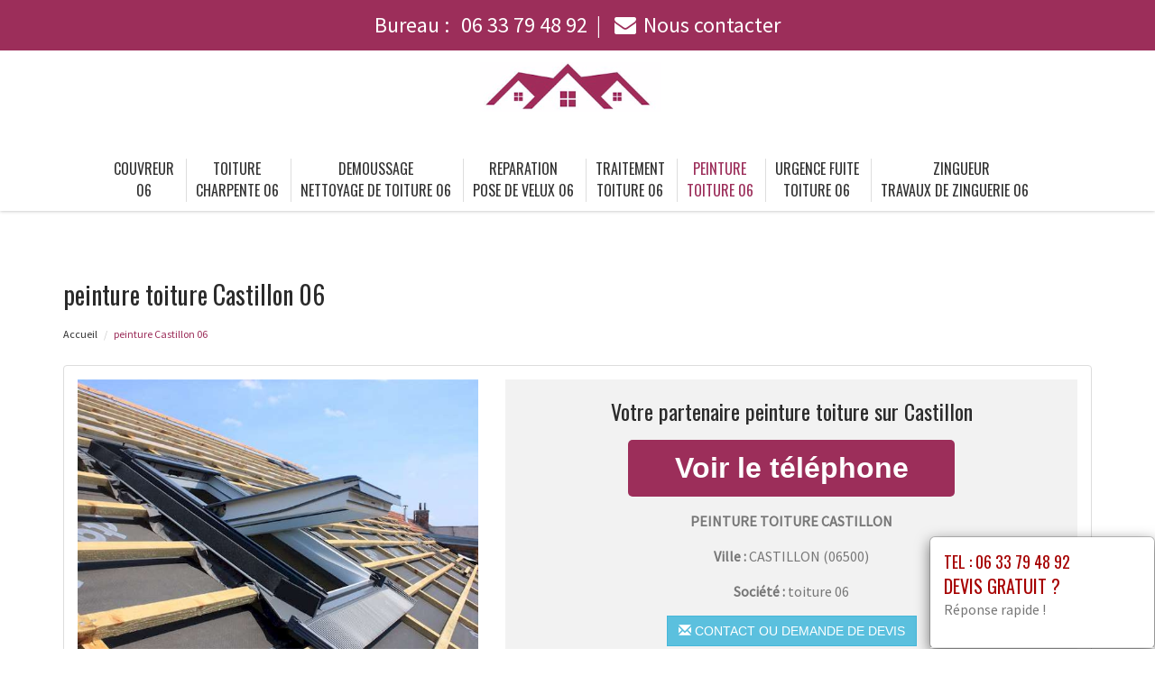

--- FILE ---
content_type: text/html; charset=UTF-8
request_url: https://www.couvreur-artisan-06.com/peinture-toiture-castillon-06500.html
body_size: 8478
content:
<!DOCTYPE html>
<html lang="fr">
	<head>
		<meta charset="utf-8">
		<meta http-equiv="X-UA-Compatible" content="IE=edge">
		<meta name="viewport" content="width=device-width, initial-scale=1">
		<title>peinture toiture Castillon - Tél : 06 33 79 48 92</title>
		<meta name="description" content="">
		<link rel="icon" type="image/png" href="favicon.png" />
		<link rel="stylesheet" href="https://cdnjs.cloudflare.com/ajax/libs/twitter-bootstrap/3.3.7/css/bootstrap.min.css">
		<link rel="stylesheet" href="https://cdnjs.cloudflare.com/ajax/libs/font-awesome/4.7.0/css/font-awesome.min.css">
		<link href="https://fonts.googleapis.com/css?family=Oswald|Source+Sans+Pro" rel="stylesheet"> 
				<link rel="stylesheet" href="css/style.css">
		<link href="css/main.min.css" rel="stylesheet">
				<link rel="stylesheet" href="css/custom.css">
		<!--[if lt IE 9]>
			<script src="https://cdnjs.cloudflare.com/ajax/libs/html5shiv/3.7.3/html5shiv.min.js"></script>
			<script src="https://cdnjs.cloudflare.com/ajax/libs/respond.js/1.4.2/respond.min.js"></script>
		<![endif]-->
<style>
	.navbar-brand {
    float: none;
	}
	header.header .logo {
    margin: 0 auto;
	}
	.navbar-nav > li > a {
    padding-top: 10px;
    padding-bottom: 10px;
	}
	.nav-link {
    padding: 0;
	}
	li.nav-item {
	padding:0 10px;
	}
	
	@media (max-width:991px) {
	.navbar-brand > img {
    margin: 0;
	display: inline-block;
	}
	header.header .logo {
    max-width: 40%;
	}
	.navbar-toggle {
	margin-top: 15px;
	border-radius: 3px;
	border: 1px solid #ddd;
	}
	.navbar-toggle .icon-bar {
    background: #333;
	}
	.navbar-nav {
    margin: 20px 0 0;
	}
	.navbar-nav > li > a {
    line-height: 30px;
	}
	}
</style>
	</head>
	
	<body>
		<div id="page">
			
				<header class="header fixed-top">
						<div id="topbar">
							<div class="container-fluid">
								<div class="top-phone-center">
									<div class="container">
										<div class="row">
											<div class="col-12 text-center">
												<a href="tel:0633794892" target="_blank">Bureau : <i class="fas fa-phone-alt"></i> <span class="fw500">06 33 79 48 92</span></a><span class="separate"></span> 
							<!--					<a href="tel:0644083422" target="_blank">Chantier : <i class="fas fa-mobile-alt"></i> <span class="fw500">06 44 08 34 22</span></a><span class="separate"></span> -->
												<a href="contact.php"><i class="fa fa-envelope"></i><span class="fw500">Nous contacter</span></a>
											</div>
										</div>
									</div>
								</div>
							</div>
						</div>

					<div class="container-fluid">
						<div id="top-bar" class="top-logo-center">
							<div class="container">
								<div class="row">
									<div class="col-sm-12 text-center">
										<a class="navbar-brand" href="./"><img src="img/logo.png" class="logo" alt="Couvreur"></a>
									</div>
								</div>
							</div>
						</div>
			
						<nav class="navbar navbar-expand-lg navbar-light bg-light">					
							<a class="navbar-brand" href="./"><img src="img/logo.png" class="logo" alt="Couvreur"></a>
							
							<button type="button" class="navbar-toggle" data-toggle="collapse" data-target=".navbar-collapse">
											<span class="sr-only">Toggle navigation</span> 
											<span class="icon-bar"></span> 
											<span class="icon-bar"></span> 
											<span class="icon-bar"></span>
											</button>
													
							<div class="collapse navbar-collapse" id="navbarNav" style="text-align:center;">
							
								<ul class="navbar-nav ml-auto mr-auto" style="float: none;">
									<li class="nav-item">
										<a class="nav-link" href="./">Couvreur<br> 06</a>
									</li>
									<li class="nav-item">
										<a class="nav-link" href="charpente.html">Toiture<br> charpente 06</a>
									</li>									
									<li class="nav-item">
										<a class="nav-link" href="nettoyage-toiture.html">Demoussage <br> nettoyage de toiture 06</a>
									</li>
									<li class="nav-item">
										<a class="nav-link" href="pose-velux.html">reparation<br> pose de velux 06</a>
									</li>
									<li class="nav-item">
										<a class="nav-link" href="traitement-toiture.html">traitement<br> toiture 06</a>
									</li>
									<li class="nav-item active">
										<a class="nav-link" href="peinture-toiture.html">peinture<br> toiture 06</a>
									</li>
									<li class="nav-item">
										<a class="nav-link" href="fuite-toiture.html">urgence fuite<br> toiture 06</a>
									</li>
									<li class="nav-item">
										<a class="nav-link" href="couvreur-zingueur.html">zingueur <br> travaux de zinguerie 06</a>
									</li>
						<!--			<li class="nav-item">
										<a class="nav-link" href="realisations.html">Nos réalisations<br />dans le 06</a>
									</li>
						-->		</ul>
							</div>									
								
						</nav>
						</div>
					
				</header>
			<section class="page-section section-header" data-height="450">
								<div class="image-bg content-in" data-background="img/slider/slide2.jpg" alt="COUVREUR" alt="COUVREUR"></div>
				<div class="container">
				</div>
			</section>

			<section class="page-section height-500">
				<div class="container">
					<span itemprop="mainContentOfPage">
					
						<div class="row">
							<div class="col-md-12 col-sm-12 col-xs-12">
								<h1>peinture toiture Castillon 06</h1>
							</div>
							<div class="col-md-12 bottom-margin-20">
								<ul class="breadcrumb" itemprop="breadcrumb">
									<li><a href="https://www.couvreur-artisan-06.com">Accueil</a></li>

									<li class="active">peinture Castillon 06</li>
								</ul>
							</div>
						</div>
					
						
						<div class="panel panel-default annonce">
							<div class="panel-body" itemtype="http://schema.org/LocalBusiness">
								<div class="row service">
									<div class="col-lg-5 col-md-5 col-sm-5 col-xs-12 text-center col-same-height">
										<img src="uploads/photo9.jpg" alt="couvreur Castillon" class="img-responsive" />									</div>
									
																		<div class="col-lg-7 col-md-7 col-sm-7 col-xs-12 gris text-center col-same-height top-pad-20">
										<h4>Votre partenaire peinture toiture  sur Castillon</h4>
										<p>
											<span id="telephone" class="btn btn-block phone" style="display:none;" itemprop="telephone">Tél : <a href="tel:06 33 79 48 92">06 33 79 48 92</a></span>
											<input class="btn btn-block phone" type="button" value="Voir le téléphone" id="1" onclick="ViewOnOff();vote();">
										</p>										
										<p class="uppercased"><strong><span itemprop="name">peinture toiture Castillon</span></strong></p>
										<div itemprop="address" itemscope itemtype="http://schema.org/PostalAddress">
											<p><strong>Ville :</strong> <span itemprop="addressLocality" class="uppercased">Castillon</span> (<span itemprop="postalCode">06500</span>)</p>
										</div>
										<p><strong>Société : </strong> toiture 06</p>
										<div itemprop="geo" itemscope itemtype="http://schema.org/GeoCoordinates">
											<meta itemprop="latitude" content="43.8333" />
											<meta itemprop="longitude" content="7.46667" />
										</div>
										<p>
											<form id="contactform" action="contact.html" name="contactform" method="post">
												<input type="hidden" value="1"/>
												<button type="submit" id="submit" class="btn btn-info uppercased">
												<span class="glyphicon glyphicon-envelope" aria-hidden="true"></span> Contact ou demande de devis
												</button>
											</form>	
										</p>
									</div>
																	</div>
							</div>
						</div>
						
					
						<div class="row justify-content-center align-items-center">

							<div class="col-lg-12 col-md-12 mtb-10">
								
															<div class="col-md-12 col-sm-12 blocstext">
																	</div>
																<div class="col-md-12 col-sm-12 blocstext">
																	</div>
																<div class="col-md-12 col-sm-12 blocstext">
																	</div>
																<div class="col-md-12 col-sm-12 blocstext">
																	</div>
																<div class="col-md-12 col-sm-12 blocstext">
																	</div>
																<div class="col-md-12 col-sm-12 blocstext">
																	</div>
																<div class="col-md-12 col-sm-12 blocstext">
																	</div>
																<div class="col-md-12 col-sm-12 blocstext">
																	</div>
																<div class="col-md-12 col-sm-12 blocstext">
																	</div>
																<div class="col-md-12 col-sm-12 blocstext">
																	</div>
																<div class="col-md-12 col-sm-12 blocstext">
									<h2><i class="fa fa-caret-right" aria-hidden="true"></i>Pourquoi faire repeindre sa toiture ?</h2><p>Faire repeindre la toiture de sa maison constitue une excellente façon de la rénover. En effet, le couvreur la nettoiera avant de la repeindre et fera les réparations nécessaires. De plus, la peinture agira comme une protection sur votre toiture qui restera ainsi préservée plus longtemps. Contactez l’un des couvreurs Castillon Alpes-Maritimes 06 que nous vous conseillons pour la peinture de votre toiture.</p><h2><i class="fa fa-caret-right" aria-hidden="true"></i>Une toiture personnalisée avec la peinture</h2><p>Rien de tel que de<strong> faire repeindre sa toiture </strong>pour lui apporter à votre maison un style qui vous est propre. Confiez à l’un des artisans couvreurs de Couvreur 06 que nous vous recommandons la peinture de votre toiture pour un rendu parfait, et une toiture rénovée avec le plus grand professionnalisme.</p><h2><i class="fa fa-caret-right" aria-hidden="true"></i>La peinture sur toiture par un couvreur Castillon Alpes-Maritimes 06</h2><p>Préférez toujours confier les travaux qui impactent votre toiture à l’un des couvreurs dont nous vous donnons les coordonnées. Ces professionnels possèdent en effet les techniques et outils pour travailler sur les toits et réaliser des tâches telles que la peinture sur toiture. Vous obtiendrez ainsi une toiture rénovée avec qualité.</p><h2><i class="fa fa-caret-right" aria-hidden="true"></i>Les avantages de la peinture sur toiture</h2><p>Faire repeindre sa toiture représente plusieurs avantages. C’est tout d’abord l’occasion de lui donner une nouvelle apparence. C’est aussi le moyen de la faire réparer mais aussi de lui offrir une protection selon sa nature et la peinture choisie. Demandez conseil à l’un des couvreurs de Couvreur 06 que nous vous conseillons pour<strong> une peinture sur toiture sur-mesure.</strong></p><h2><i class="fa fa-caret-right" aria-hidden="true"></i>Rénovation de toiture par la peinture Castillon Alpes-Maritimes 06</h2><p>Quel que soit le matériau dont votre toiture est faite (tuiles béton, en terre cuite, acier ou fibrociment), vous pouvez très bien la faire repeindre. Vous pourrez choisir parmi un large choix de couleurs qui changeront l’aspect de votre toit et donc de votre maison. Faites appel à l’un des couvreurs que nous vous conseillons pour la peinture sur toiture dont vous avez envie.</p><h2><i class="fa fa-caret-right" aria-hidden="true"></i>Un couvreur pour la peinture sur toiture</h2><p>Pour rénover la toiture de votre maison avec soin et lui offrir une seconde jeunesse, faites appel à l’un des couvreurs Castillon Alpes-Maritimes 06 que nous vous conseillons. Il pourra en effet repeindre votre toiture avec professionnalisme pour une rénovation esthétique avec des produits de qualité parfaitement adaptés au matériau qui constitue votre toiture.</p><h2><i class="fa fa-caret-right" aria-hidden="true"></i>Quel tarif pour une peinture sur toiture ?</h2><p>Alors que vous avez envie de faire repeindre la toiture de votre maison, reste la question du prix. Contactez l’un des couvreurs de Couvreur 06 que nous avons sélectionnés pour vous afin de lui demander de réaliser un devis gratuit. Il se rendra chez vous et vous proposera un tarif sur-mesure pour une peinture sur toiture au meilleur prix.</p>								</div>
																<div class="col-md-12 col-sm-12 blocstext">
																	</div>
																<div class="col-md-12 col-sm-12 blocstext">
																	</div>
																<div class="col-md-12 col-sm-12 blocstext">
																	</div>
																<div class="col-md-12 col-sm-12 blocstext">
																	</div>
																<div class="col-md-12 col-sm-12 blocstext">
																	</div>
																<div class="col-md-12 col-sm-12 blocstext">
																	</div>
																<div class="col-md-12 col-sm-12 blocstext">
																	</div>
																<div class="col-md-12 col-sm-12 blocstext">
																	</div>
																<div class="col-md-12 col-sm-12 blocstext">
																	</div>
																								<h4></h4>
									<p>
									 						
									</p>
									<p>
									 
									</p>
	
							</div>


						</div>
							<div class="row justify-content-center align-items-center">

							<div class="col-lg-12 col-md-12 mtb-10">
								
															<div class="col-md-12 col-sm-12 blocstext">
																	</div>
																<div class="col-md-12 col-sm-12 blocstext">
																	</div>
																<div class="col-md-12 col-sm-12 blocstext">
																	</div>
																<div class="col-md-12 col-sm-12 blocstext">
																	</div>
																<div class="col-md-12 col-sm-12 blocstext">
																	</div>
																<div class="col-md-12 col-sm-12 blocstext">
									<h2><i class="fa fa-caret-right" aria-hidden="true"></i>Zinguerie et couverture de toiture  </h2><p>Pour tous vos travaux impactant la couverture de votre toiture, contactez l’un des couvreurs-zingueurs dont nous vous donnons les coordonnées. Ces professionnels de l'entreprise Couvreur 06 réaliseront tous les travaux de zinguerie nécessaires en prenant toujours en compte les difficultés relatives à la couverture de votre toit. Vous serez ainsi assuré de bénéficier de travaux réalisés avec soin et au résultat conforme à vos attentes.</p><h2><i class="fa fa-caret-right" aria-hidden="true"></i>Une fuite toiture : une réelle urgence ?</h2><p>Ne vous posez plus la question : <strong>une fuite toiture est toujours une urgence</strong>. Même si les dégâts sont minimes au départ, ils s’aggravent très vite et peuvent réellement endommager votre maison. N’hésitez donc pas et appelez le plus vite possible l’un des couvreurs que nous vous recommandons pour réparer la fuite toiture Castillon Alpes-Maritimes 06 et minimiser les dégâts.</p><h2><i class="fa fa-caret-right" aria-hidden="true"></i>Un couvreur pour urgence fuite toiture</h2><p>N’attendez pas pour contacter l’un des couvreurs à Castillon Alpes-Maritimes 06 que nous vous conseillons dès que vous constatez que votre toiture est victime d’une fuite. Ce genre de situation<strong> constitue une réelle urgence,</strong> notamment si la fuite est importante. Les dégâts causés peuvent rapidement s’amplifier et vous causer des désagréments. Il se rendront chez vous dans les meilleurs délais.</p>								</div>
																<div class="col-md-12 col-sm-12 blocstext">
																	</div>
																<div class="col-md-12 col-sm-12 blocstext">
																	</div>
																<div class="col-md-12 col-sm-12 blocstext">
																	</div>
																<div class="col-md-12 col-sm-12 blocstext">
																	</div>
																<div class="col-md-12 col-sm-12 blocstext">
																	</div>
																<div class="col-md-12 col-sm-12 blocstext">
																	</div>
																<div class="col-md-12 col-sm-12 blocstext">
																	</div>
																<div class="col-md-12 col-sm-12 blocstext">
																	</div>
																<div class="col-md-12 col-sm-12 blocstext">
																	</div>
																<div class="col-md-12 col-sm-12 blocstext">
																	</div>
																<div class="col-md-12 col-sm-12 blocstext">
																	</div>
																<div class="col-md-12 col-sm-12 blocstext">
																	</div>
																<div class="col-md-12 col-sm-12 blocstext">
																	</div>
																<div class="col-md-12 col-sm-12 blocstext">
																	</div>
																								<h4></h4>
									<p>
									 						
									</p>
									<p>
									 
									</p>
	
							</div>


						</div>					

					</span>

					<h2>Prestations complémentaires sur Castillon</h2>
					<div class="row">
						<div class="col-lg-4 col-md-4 col-sm-6 col-xs-12 widget bottom-pad-20">					
							<ul class="list-unstyled link-more">
								<li><i class="fa fa-caret-right" aria-hidden="true"></i><a href="charpente-castillon-06500.html">Toiture charpente Castillon</a></li>
								<li><i class="fa fa-caret-right" aria-hidden="true"></i><a href="demoussage-toiture-castillon-06500.html">Demoussage  nettoyage de toiture Castillon</a></li>
						</ul>
						</div>
						<div class="col-lg-4 col-md-4 col-sm-6 col-xs-12 widget bottom-pad-20">					
							<ul class="list-unstyled link-more">
								<li><i class="fa fa-caret-right" aria-hidden="true"></i><a href="pose-velux-castillon-06500.html">reparation pose de velux Castillon</a></li>
								<li><i class="fa fa-caret-right" aria-hidden="true"></i><a href="traitement-toiture-castillon-06500.html">traitement toiture Castillon</a></li>
						</ul>
						</div>						
						<div class="col-lg-4 col-md-4 col-sm-6 col-xs-12 widget bottom-pad-20">					
							<ul class="list-unstyled link-more">
								<li><i class="fa fa-caret-right" aria-hidden="true"></i><a href="couvreur-castillon-06500.html">Couvreur  Castillon</a></li>
								<li><i class="fa fa-caret-right" aria-hidden="true"></i><a href="urgence-fuite-toiture-castillon-06500.html">urgence fuite toiture Castillon</a></li>
								<li><i class="fa fa-caret-right" aria-hidden="true"></i><a href="travaux-zinguerie-castillon-06500.html">zingueur  travaux de zinguerie Castillon</a></li>	   							
						</ul>
						</div>						
					
						
						
						
						</div>	
					
					<div class="row">
						<div class="col-md-12 col-sm-12 col-xs-12 top-margin-30">
							<iframe width="100%" height="450" scrolling="no" marginheight="0" marginwidth="0" frameborder="0" width="100%" height="400" src="https://www.google.com/maps/embed/v1/place?key=AIzaSyBZejLaqPzVvRHbhxDS-_FqNadZFnGY9IU&q=Castillon 06500+FR" allowfullscreen></iframe>
						</div>
					</div>
					
				</div>
			</section>
			
		
			<footer id="footer">
				
				<div class="footer-widget">
					<div class="container">
				<!--		<div class="row">
														<div id="ville" class="widget bottom-pad-20">
								<ul class="list-inline">								
									<li><a href="peinture-toiture-roquette-sur-var-06670.html">Peinture toiture La Roquette-sur-Var (06670)</a></li><li><a href="peinture-toiture-bairols-06420.html">Peinture toiture Bairols (06420)</a></li><li><a href="peinture-toiture-aspremont-06790.html">Peinture toiture Aspremont (06790)</a></li><li><a href="peinture-toiture-colomars-06670.html">Peinture toiture Colomars (06670)</a></li><li><a href="peinture-toiture-castagniers-06670.html">Peinture toiture Castagniers (06670)</a></li><li><a href="peinture-toiture-gaude-06610.html">Peinture toiture La Gaude (06610)</a></li><li><a href="peinture-toiture-vence-06140.html">Peinture toiture Vence (06140)</a></li><li><a href="peinture-toiture-gattieres-06510.html">Peinture toiture Gattières (06510)</a></li><li><a href="peinture-toiture-grasse-06130.html">Peinture toiture Grasse (06130)</a></li><li><a href="peinture-toiture-speracedes-06530.html">Peinture toiture Spéracèdes (06530)</a></li><li><a href="peinture-toiture-courmes-06620.html">Peinture toiture Courmes (06620)</a></li><li><a href="peinture-toiture-mujouls-06910.html">Peinture toiture Mujouls (06910)</a></li><li><a href="peinture-toiture-levens-06670.html">Peinture toiture Levens (06670)</a></li><li><a href="peinture-toiture-touet-sur-var-06710.html">Peinture toiture Touët-sur-Var (06710)</a></li><li><a href="peinture-toiture-saint-leger-06260.html">Peinture toiture Saint-Léger (06260)</a></li><li><a href="peinture-toiture-ferres-06510.html">Peinture toiture Ferres (06510)</a></li><li><a href="peinture-toiture-tourette-du-chateau-06830.html">Peinture toiture Tourette-du-Château (06830)</a></li><li><a href="peinture-toiture-tourrettes-sur-loup-06140.html">Peinture toiture Tourrettes-sur-Loup (06140)</a></li><li><a href="peinture-toiture-coaraze-06390.html">Peinture toiture Coaraze (06390)</a></li><li><a href="peinture-toiture-saint-martin-du-var-06670.html">Peinture toiture Saint-Martin-du-Var (06670)</a></li><li><a href="peinture-toiture-peymeinade-06530.html">Peinture toiture Peymeinade (06530)</a></li><li><a href="peinture-toiture-beausoleil-06240.html">Peinture toiture Beausoleil (06240)</a></li><li><a href="peinture-toiture-duranus-06670.html">Peinture toiture Duranus (06670)</a></li><li><a href="peinture-toiture-auvare-06260.html">Peinture toiture Auvare (06260)</a></li><li><a href="peinture-toiture-amirat-06910.html">Peinture toiture Amirat (06910)</a></li><li><a href="peinture-toiture-peone-06470.html">Peinture toiture Péone (06470)</a></li><li><a href="peinture-toiture-roquefort-les-pins-06330.html">Peinture toiture Roquefort-les-Pins (06330)</a></li><li><a href="peinture-toiture-saint-dalmas-le-selvage-06660.html">Peinture toiture Saint-Dalmas-le-Selvage (06660)</a></li><li><a href="peinture-toiture-utelle-06450.html">Peinture toiture Utelle (06450)</a></li><li><a href="peinture-toiture-blausasc-06440.html">Peinture toiture Blausasc (06440)</a></li><li><a href="peinture-toiture-biot-06410.html">Peinture toiture Biot (06410)</a></li><li><a href="peinture-toiture-villefranche-sur-mer-06230.html">Peinture toiture Villefranche-sur-Mer (06230)</a></li><li><a href="peinture-toiture-tour-06710.html">Peinture toiture La Tour (06710)</a></li><li><a href="peinture-toiture-tourrette-levens-06690.html">Peinture toiture Tourrette-Levens (06690)</a></li><li><a href="peinture-toiture-la-bollene-vesubie-06450.html">Peinture toiture La Bollène-Vésubie (06450)</a></li><li><a href="peinture-toiture-valbonne-06560.html">Peinture toiture Valbonne (06560)</a></li><li><a href="peinture-toiture-puget-theniers-06260.html">Peinture toiture Puget-Théniers (06260)</a></li><li><a href="peinture-toiture-saint-martin-d-entraunes-06470.html">Peinture toiture Saint-Martin-d'Entraunes (06470)</a></li><li><a href="peinture-toiture-sauze-06470.html">Peinture toiture Sauze (06470)</a></li><li><a href="peinture-toiture-vallauris-06220.html">Peinture toiture Vallauris (06220)</a></li><li><a href="peinture-toiture-puget-rostang-06260.html">Peinture toiture Puget-Rostang (06260)</a></li><li><a href="peinture-toiture-entraunes-06470.html">Peinture toiture Entraunes (06470)</a></li><li><a href="peinture-toiture-saint-sauveur-sur-tinee-06420.html">Peinture toiture Saint-Sauveur-sur-Tinée (06420)</a></li><li><a href="peinture-toiture-saint-paul-de-vence-06570.html">Peinture toiture Saint-Paul-de-Vence (06570)</a></li><li><a href="peinture-toiture-fontan-06540.html">Peinture toiture Fontan (06540)</a></li><li><a href="peinture-toiture-sospel-06380.html">Peinture toiture Sospel (06380)</a></li><li><a href="peinture-toiture-brigue-06430.html">Peinture toiture La Brigue (06430)</a></li><li><a href="peinture-toiture-drap-06340.html">Peinture toiture Drap (06340)</a></li><li><a href="peinture-toiture-moulinet-06380.html">Peinture toiture Moulinet (06380)</a></li><li><a href="peinture-toiture-roquesteron-grasse-06910.html">Peinture toiture Roquestéron-Grasse (06910)</a></li><li><a href="peinture-toiture-saint-antonin-06260.html">Peinture toiture Saint-Antonin (06260)</a></li><li><a href="peinture-toiture-auribeau-sur-siagne-06810.html">Peinture toiture Auribeau-sur-Siagne (06810)</a></li><li><a href="peinture-toiture-revest-les-roches-06830.html">Peinture toiture Revest-les-Roches (06830)</a></li><li><a href="peinture-toiture-turbie-06320.html">Peinture toiture La Turbie (06320)</a></li><li><a href="peinture-toiture-brianconnet-06850.html">Peinture toiture Briançonnet (06850)</a></li><li><a href="peinture-toiture-contes-06390.html">Peinture toiture Contes (06390)</a></li><li><a href="peinture-toiture-castillon-06500.html">Peinture toiture Castillon (06500)</a></li><li><a href="peinture-toiture-touet-de-l-escarene-06440.html">Peinture toiture Touët-de-l'Escarène (06440)</a></li><li><a href="peinture-toiture-valderoure-06750.html">Peinture toiture Valderoure (06750)</a></li><li><a href="peinture-toiture-escragnolles-06460.html">Peinture toiture Escragnolles (06460)</a></li><li><a href="peinture-toiture-pierrefeu-06910.html">Peinture toiture Pierrefeu (06910)</a></li><li><a href="peinture-toiture-mouans-sartoux-06370.html">Peinture toiture Mouans-Sartoux (06370)</a></li><li><a href="peinture-toiture-andon-06750.html">Peinture toiture Andon (06750)</a></li><li><a href="peinture-toiture-belvedere-06450.html">Peinture toiture Belvédère (06450)</a></li><li><a href="peinture-toiture-saint-andre-de-la-roche-06730.html">Peinture toiture Saint-André-de-la-Roche (06730)</a></li><li><a href="peinture-toiture-malaussene-06710.html">Peinture toiture Malaussène (06710)</a></li><li><a href="peinture-toiture-beuil-06470.html">Peinture toiture Beuil (06470)</a></li><li><a href="peinture-toiture-antibes-06600.html">Peinture toiture Antibes (06600)</a></li><li><a href="peinture-toiture-eze-06360.html">Peinture toiture Èze (06360)</a></li><li><a href="peinture-toiture-rigaud-06260.html">Peinture toiture Rigaud (06260)</a></li><li><a href="peinture-toiture-cannes-06400.html">Peinture toiture Cannes (06400)</a></li><li><a href="peinture-toiture-villeneuve-loubet-06270.html">Peinture toiture Villeneuve-Loubet (06270)</a></li><li><a href="peinture-toiture-saint-jeannet-06640.html">Peinture toiture Saint-Jeannet (06640)</a></li><li><a href="peinture-toiture-bar-sur-loup-06620.html">Peinture toiture Le Bar-sur-Loup (06620)</a></li><li><a href="peinture-toiture-opio-06650.html">Peinture toiture Opio (06650)</a></li><li><a href="peinture-toiture-pegomas-06580.html">Peinture toiture Pégomas (06580)</a></li><li><a href="peinture-toiture-isola-06420.html">Peinture toiture Isola (06420)</a></li><li><a href="peinture-toiture-penne-06260.html">Peinture toiture La Penne (06260)</a></li><li><a href="peinture-toiture-chateauneuf-d-entraunes-06470.html">Peinture toiture Châteauneuf-d'Entraunes (06470)</a></li><li><a href="peinture-toiture-saint-vallier-de-thiey-06460.html">Peinture toiture Saint-Vallier-de-Thiey (06460)</a></li><li><a href="peinture-toiture-tournefort-06710.html">Peinture toiture Tournefort (06710)</a></li><li><a href="peinture-toiture-mougins-06250.html">Peinture toiture Mougins (06250)</a></li><li><a href="peinture-toiture-saorge-06540.html">Peinture toiture Saorge (06540)</a></li><li><a href="peinture-toiture-chateauneuf-villevieille-06390.html">Peinture toiture Châteauneuf-Villevieille (06390)</a></li><li><a href="peinture-toiture-rimplas-06420.html">Peinture toiture Rimplas (06420)</a></li><li><a href="peinture-toiture-cannet-06110.html">Peinture toiture Le Cannet (06110)</a></li><li><a href="peinture-toiture-sallagriffon-06910.html">Peinture toiture Sallagriffon (06910)</a></li><li><a href="peinture-toiture-lieuche-06260.html">Peinture toiture Lieuche (06260)</a></li><li><a href="peinture-toiture-coursegoules-06140.html">Peinture toiture Coursegoules (06140)</a></li><li><a href="peinture-toiture-collongues-06910.html">Peinture toiture Collongues (06910)</a></li><li><a href="peinture-toiture-peille-06440.html">Peinture toiture Peille (06440)</a></li><li><a href="peinture-toiture-carros-06510.html">Peinture toiture Carros (06510)</a></li><li><a href="peinture-toiture-gilette-06830.html">Peinture toiture Gilette (06830)</a></li><li><a href="peinture-toiture-thiery-06710.html">Peinture toiture Thiéry (06710)</a></li><li><a href="peinture-toiture-trinite-06340.html">Peinture toiture La Trinité (06340)</a></li><li><a href="peinture-toiture-rouret-06650.html">Peinture toiture Le Rouret (06650)</a></li><li><a href="peinture-toiture-clans-06420.html">Peinture toiture Clans (06420)</a></li><li><a href="peinture-toiture-cabris-06530.html">Peinture toiture Cabris (06530)</a></li><li><a href="peinture-toiture-cagnes-sur-mer-06800.html">Peinture toiture Cagnes-sur-Mer (06800)</a></li><li><a href="peinture-toiture-greolieres-06620.html">Peinture toiture Gréolières (06620)</a></li><li><a href="peinture-toiture-croix-sur-roudoule-06260.html">Peinture toiture La Croix-sur-Roudoule (06260)</a></li><li><a href="peinture-toiture-tignet-06530.html">Peinture toiture Le Tignet (06530)</a></li><li><a href="peinture-toiture-bonson-06830.html">Peinture toiture Bonson (06830)</a></li><li><a href="peinture-toiture-roubion-06420.html">Peinture toiture Roubion (06420)</a></li><li><a href="peinture-toiture-bendejun-06390.html">Peinture toiture Bendejun (06390)</a></li><li><a href="peinture-toiture-roquebilliere-06450.html">Peinture toiture Roquebillière (06450)</a></li><li><a href="peinture-toiture-bezaudun-les-alpes-06510.html">Peinture toiture Bézaudun-les-Alpes (06510)</a></li><li><a href="peinture-toiture-gars-06850.html">Peinture toiture Gars (06850)</a></li><li><a href="peinture-toiture-theoule-sur-mer-06590.html">Peinture toiture Théoule-sur-Mer (06590)</a></li><li><a href="peinture-toiture-menton-06500.html">Peinture toiture Menton (06500)</a></li><li><a href="peinture-toiture-saint-auban-06850.html">Peinture toiture Saint-Auban (06850)</a></li><li><a href="peinture-toiture-saint-laurent-du-var-06700.html">Peinture toiture Saint-Laurent-du-Var (06700)</a></li><li><a href="peinture-toiture-peillon-06440.html">Peinture toiture Peillon (06440)</a></li><li><a href="peinture-toiture-gorbio-06500.html">Peinture toiture Gorbio (06500)</a></li><li><a href="peinture-toiture-roquette-sur-siagne-06550.html">Peinture toiture La Roquette-sur-Siagne (06550)</a></li><li><a href="peinture-toiture-cantaron-06340.html">Peinture toiture Cantaron (06340)</a></li><li><a href="peinture-toiture-mas-06910.html">Peinture toiture Le Mas (06910)</a></li><li><a href="peinture-toiture-nice-06000.html">Peinture toiture Nice (06000)</a></li><li><a href="peinture-toiture-caille-06750.html">Peinture toiture Caille (06750)</a></li><li><a href="peinture-toiture-chateauneuf-grasse-06740.html">Peinture toiture Châteauneuf-Grasse (06740)</a></li><li><a href="peinture-toiture-seranon-06750.html">Peinture toiture Séranon (06750)</a></li><li><a href="peinture-toiture-saint-martin-vesubie-06450.html">Peinture toiture Saint-Martin-Vésubie (06450)</a></li><li><a href="peinture-toiture-ilonse-06420.html">Peinture toiture Ilonse (06420)</a></li><li><a href="peinture-toiture-castellar-06500.html">Peinture toiture Castellar (06500)</a></li><li><a href="peinture-toiture-luceram-06440.html">Peinture toiture Lucéram (06440)</a></li><li><a href="peinture-toiture-lantosque-06450.html">Peinture toiture Lantosque (06450)</a></li><li><a href="peinture-toiture-aiglun-06910.html">Peinture toiture Aiglun (06910)</a></li><li><a href="peinture-toiture-daluis-06470.html">Peinture toiture Daluis (06470)</a></li><li><a href="peinture-toiture-saint-jean-cap-ferrat-06230.html">Peinture toiture Saint-Jean-Cap-Ferrat (06230)</a></li><li><a href="peinture-toiture-caussols-06460.html">Peinture toiture Caussols (06460)</a></li><li><a href="peinture-toiture-tende-06430.html">Peinture toiture Tende (06430)</a></li><li><a href="peinture-toiture-consegudes-06510.html">Peinture toiture Conségudes (06510)</a></li><li><a href="peinture-toiture-sigale-06910.html">Peinture toiture Sigale (06910)</a></li><li><a href="peinture-toiture-broc-06510.html">Peinture toiture Le Broc (06510)</a></li><li><a href="peinture-toiture-ascros-06260.html">Peinture toiture Ascros (06260)</a></li><li><a href="peinture-toiture-guillaumes-06470.html">Peinture toiture Guillaumes (06470)</a></li><li><a href="peinture-toiture-venanson-06450.html">Peinture toiture Venanson (06450)</a></li><li><a href="peinture-toiture-bouyon-06510.html">Peinture toiture Bouyon (06510)</a></li><li><a href="peinture-toiture-roure-06420.html">Peinture toiture Roure (06420)</a></li><li><a href="peinture-toiture-falicon-06950.html">Peinture toiture Falicon (06950)</a></li><li><a href="peinture-toiture-toudon-06830.html">Peinture toiture Toudon (06830)</a></li><li><a href="peinture-toiture-villeneuve-d-entraunes-06470.html">Peinture toiture Villeneuve-d'Entraunes (06470)</a></li><li><a href="peinture-toiture-roquesteron-06910.html">Peinture toiture Roquesteron (06910)</a></li><li><a href="peinture-toiture-breil-sur-roya-06540.html">Peinture toiture Breil-sur-Roya (06540)</a></li><li><a href="peinture-toiture-roquebrune-cap-martin-06190.html">Peinture toiture Roquebrune-Cap-Martin (06190)</a></li><li><a href="peinture-toiture-beaulieu-sur-mer-06310.html">Peinture toiture Beaulieu-sur-Mer (06310)</a></li><li><a href="peinture-toiture-villars-sur-var-06710.html">Peinture toiture Villars-sur-Var (06710)</a></li><li><a href="peinture-toiture-pierlas-06260.html">Peinture toiture Pierlas (06260)</a></li><li><a href="peinture-toiture-cap-d-ail-06320.html">Peinture toiture Cap-d'Ail (06320)</a></li><li><a href="peinture-toiture-cuebris-06910.html">Peinture toiture Cuébris (06910)</a></li><li><a href="peinture-toiture-saint-blaise-06670.html">Peinture toiture Saint-Blaise (06670)</a></li><li><a href="peinture-toiture-l-escarene-06440.html">Peinture toiture L'Escarène (06440)</a></li><li><a href="peinture-toiture-saint-cezaire-sur-siagne-06780.html">Peinture toiture Saint-Cézaire-sur-Siagne (06780)</a></li><li><a href="peinture-toiture-cipieres-06620.html">Peinture toiture Cipières (06620)</a></li><li><a href="peinture-toiture-colle-sur-loup-06480.html">Peinture toiture La Colle-sur-Loup (06480)</a></li><li><a href="peinture-toiture-sainte-agnes-06500.html">Peinture toiture Sainte-Agnès (06500)</a></li><li><a href="peinture-toiture-saint-etienne-de-tinee-06660.html">Peinture toiture Saint-Étienne-de-Tinée (06660)</a></li><li><a href="peinture-toiture-valdeblore-06420.html">Peinture toiture Valdeblore (06420)</a></li><li><a href="peinture-toiture-mandelieu-la-napoule-06210.html">Peinture toiture Mandelieu-la-Napoule (06210)</a></li><li><a href="peinture-toiture-berre-les-alpes-06390.html">Peinture toiture Berre-les-Alpes (06390)</a></li><li><a href="peinture-toiture-marie-06420.html">Peinture toiture Marie (06420)</a></li><li><a href="peinture-toiture-gourdon-06620.html">Peinture toiture Gourdon (06620)</a></li><li><a href="peinture-toiture-massoins-06710.html">Peinture toiture Massoins (06710)</a></li>								</ul>	
							</div>
							
						</div>
				-->	</div>
				</div>
				<!--Start of Tawk.to Script-->
<script type="text/javascript">
var Tawk_API=Tawk_API||{}, Tawk_LoadStart=new Date();
(function(){
var s1=document.createElement("script"),s0=document.getElementsByTagName("script")[0];
s1.async=true;
s1.src='https://embed.tawk.to/626abf5d7b967b11798cfc0f/1g1ofn1ij';
s1.charset='UTF-8';
s1.setAttribute('crossorigin','*');
s0.parentNode.insertBefore(s1,s0);
})();
</script>
<!--End of Tawk.to Script-->
		<div class="modal_container" id="exampleModalCenter" tabindex="-1">
			<div class="modal-dialog modal-lg" role="document">
				<div class="modal-content">
					<div class="modal-header">
						<a href="tel:06 33 79 48 92"><h5 class="modal-title">Tel : 06 33 79 48 92</h5></a>
						<a href="https://www.couvreur-artisan-06.com/contact.php"><h4 class="modal-title" id="exampleModalCenterTitle">Devis gratuit ?</h4></a>
						<p>Réponse rapide !</p>
					</div>
			</div>
			</div>
		</div>				<div class="copyright">
					<div class="container">
						<div class="row">
														<div class="col-xs-12 col-sm-12 col-md-12 text-center">
									<ul class="list-inline">
										<li class="list-inline-item">&copy; 2026 <a href="https://www.couvreur-artisan-06.com">couvreur-artisan-06.com</a></li>
										<li class="list-inline-item">Tous droits réservés</li>
										<li class="list-inline-item"><a href="https://www.couvreur-artisan-06.com/mentions.php">Mentions légales</a></li>
									</ul>
									couvreur-artisan-06.com  bénéficie de la technologie <a href="https://www.boosterservices.com/pro/booster-site-proxy.html">Booster-site proxy</a>
								</div>
							<div class="col-sm-6 col-xs-12 text-left"></div>
						
							
							<div class="col-sm-6 col-xs-12 text-right social">
								<ul class="list-inline">
									<li><a href="#">
                                    <span class="fa-stack fa-lg">
										<i class="fa fa-square fa-stack-2x"></i>
										<i class="fa fa-facebook fa-stack-1x"></i>
									</span>
									</a>
									</li>
									<li>
									<a href="https://twitter.com/boosterservice">
									<span class="fa-stack fa-lg">
										<i class="fa fa-square fa-stack-2x"></i>
										<i class="fa fa-twitter fa-stack-1x"></i>
									</span>
									</a> 
									</li>

								</ul>
							</div>
							<div class="col-sm-4 col-xs-4"></div>
							<div class="col-sm-4 col-xs-4"></div>								
							<div class="col-sm-4 col-xs-4"></div>							
						</div>
						<a href="#" id="back-to-top" title="Back to top"></a>
					</div>
				</div>
<!-- Global site tag (gtag.js) - Google Analytics -->
<script async src="https://www.googletagmanager.com/gtag/js?id=G-9YEMQH55PM"></script>
<script>
  window.dataLayer = window.dataLayer || [];
  function gtag(){dataLayer.push(arguments);}
  gtag('js', new Date());

  gtag('config', 'G-9YEMQH55PM');
</script>





							</footer>
			
		</div>
		<!-- Javascript -->
		<script src="https://cdnjs.cloudflare.com/ajax/libs/jquery/2.1.4/jquery.min.js"></script>
		<script src="https://cdnjs.cloudflare.com/ajax/libs/twitter-bootstrap/3.3.7/js/bootstrap.min.js"></script>
		<script type="text/javascript" src="js/hover-dropdown-menu.js"></script> 	
		<script type="text/javascript" src="js/jquery.hover-dropdown-menu-addon.js"></script>
		<!-- Js Code -->
		<script type="text/javascript" src="js/main.js"></script>
		<script type="text/javascript" src="js/fonctions.js"></script>
		<script type="text/javascript" src="js/fonctions1.js"></script>		
		<script src="js/fonctions3.js"></script>
		<script src="js/modal.js"></script>	
		<script type="text/javascript">
		function ViewOnOff() {
		if (document.getElementById("telephone").style.display == "block")
		document.getElementById("telephone").style.display = "none";
		else
		document.getElementById("telephone").style.display = "block";
		document.getElementById("1").style.display = "none";
		}
		</script>
		<script>
		function vote()
			{
				var id = 1;
				var vote = new XMLHttpRequest();
				vote.open("GET", "includes/affiche_phone.php?id_artisan=" + id, true);
				vote.send(null);				 
			}
		</script>
		</body>
</html>	